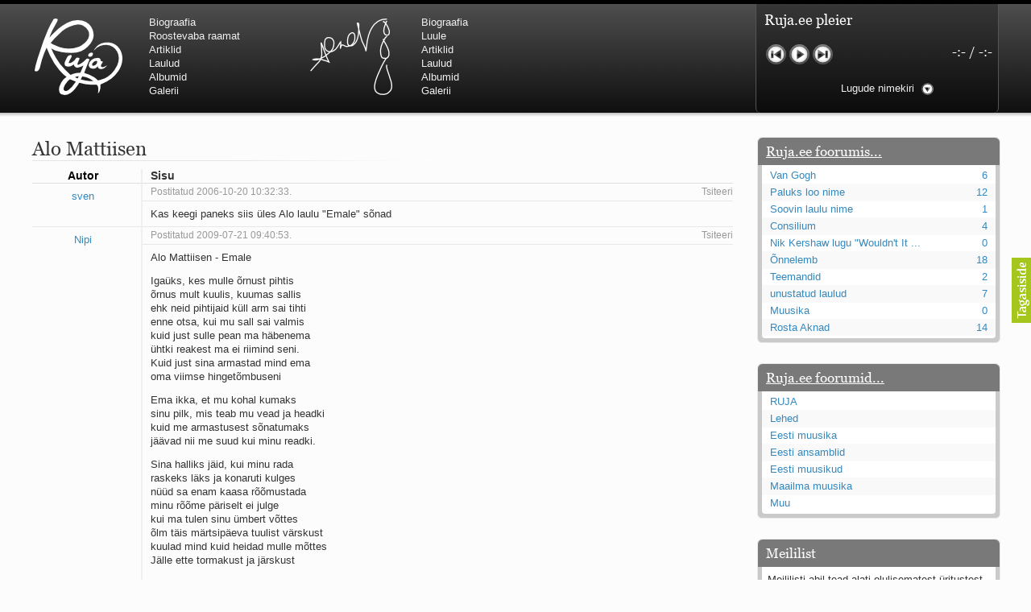

--- FILE ---
content_type: text/html; charset=utf-8
request_url: https://ruja.ee/Teema/160/
body_size: 4824
content:
<!DOCTYPE html>
<html>
<head>
	<title>Alo Mattiisen :: Ruja.ee</title>
<meta http-equiv="Content-Type" content="text/html; charset=utf-8" />
<meta name="robots" content="index, follow" />
<link rel="shortcut icon" type="image/x-icon" href="https://static.ruja.ee/icon.ico" />
<link rel="icon" type="image/png" href="https://static.ruja.ee/icon.png" />
<link rel="alternate" type="application/rss+xml" title="RSS 2.0" href="https://feed.ruja.ee/ruja.ee.xml" />
<link rel="stylesheet" href="https://static.puu.ee/v0.6.225/Puu.css" type="text/css" media="screen, projection, tv" />
<link rel="stylesheet" href="https://static.ruja.ee/v1.9/Ruja.ee.css" media="screen, projection, tv" type="text/css" />
<link rel="stylesheet" href="https://static.ruja.ee/v1.9/Ruja.ee-print.css" media="print" type="text/css" />
<script type="text/javascript" src="https://static.puu.ee/v0.6.225/Puu.js"></script>
<script type="text/javascript" src="https://static.ruja.ee/v1.9/Ruja.ee.js"></script>
<script type="text/javascript" src="https://static.puu.ee/ui/ui.php?f=ui.core,ui.widget,ui.mouse,ui.draggable,ui.sortable,swfobject"></script>

	<script type="text/javascript">player.addSongs({195:{n:195,t:1,f:"KTkg1ABSRL",v:0}});</script>
	<meta name="viewport" content="width=device-width,initial-scale=1.0" />
	<meta http-equiv="X-UA-Compatible" content="IE-edge,chrome=1">
	<meta name="apple-mobile-web-app-capable" content="yes" />
	<meta name="apple-mobile-web-app-status-bar-style" content="black" />
</head>

<body>
	<div id="video-container" class="window draggable hidden">
		<h2>Video <span class="close">Sulge</span></h2>
		<div class="content">
			<div id="yt"></div>
			<div id="video"></div>
		</div>
	</div>
	<div id="sm2-container"></div>

<div id="header-container">
	<a id="tocontent" href="#content">Hüppa sisu juurde</a>

	<div id="header">
		<div class="menu">
			<h1 id="logo" title="RUJA"><a href="https://ruja.ee/">RUJA</a></h1>
			<ul id="header-menu">
				<li><a href="https://ruja.ee/Biograafia/RUJA/">Biograafia</a></li>
				<li><a href="https://ruja.ee/Roostevaba+raamat/">Roostevaba raamat</a></li>
				<li><a href="https://ruja.ee/Artiklid/RUJA/">Artiklid</a></li>
				<li><a href="https://ruja.ee/Laulud/RUJA/">Laulud</a></li>
				<li><a href="https://ruja.ee/Albumid/RUJA/">Albumid</a></li>
				<li><a href="https://ruja.ee/Galerii/RUJA/">Galerii</a></li>
			</ul>
		</div>
		<div class="menu">
			<h1 id="logo-a" title="Urmas Alender"><a href="https://ruja.ee/">Urmas Alender</a></h1>
			<ul id="header-menu-a">
				<li><a href="https://ruja.ee/Biograafia/Alender/">Biograafia</a></li>
				<li><a href="https://ruja.ee/Luule/">Luule</a></li>
				<li><a href="https://ruja.ee/Artiklid/Alender/">Artiklid</a></li>
				<li><a href="https://ruja.ee/Laulud/Alender/">Laulud</a></li>
				<li><a href="https://ruja.ee/Albumid/Alender/">Albumid</a></li>
				<li><a href="https://ruja.ee/Galerii/Alender/">Galerii</a></li>
			</ul>
		</div>

		<div id="player" class="hidden">
			<div id="currentsong">
				<span>Ruja.ee pleier</span>
			</div>

			<div id="songprogress"><span class="loaded"></span><span class="curpos"></span></div>

			<div id="songtime"><span>-:-</span> / <span>-:-</span></div>

			<ul id="controls">
				<li><a href="#" id="control-prev" title="Eelmine lugu">Eelmine lugu</a></li>
				<li><a href="#" id="control-play" title="Mängi">Mängi</a></li>
				<li><a href="#" id="control-pause" title="Paus" class="hidden">Paus</a></li>
				<li><a href="#" id="control-next" title="Järgmine lugu">Järgmine lugu</a></li>

			</ul>

			<div id="playlist-view">Lugude nimekiri</div>

			<div id="playlist">
				<ul id="playlist-menu">
					<li class="active"><a href="#" class="playlist-1" style="background-image: url('https://rokisahtel.ruja.ee/playlist.php?text=RUJA');"><img src="https://rokisahtel.ruja.ee/playlist.php?text=RUJA" alt="RUJA" /></a></li>
					<li><a href="#" class="playlist-2" style="background-image: url('https://rokisahtel.ruja.ee/playlist.php?text=Alender');"><img src="https://rokisahtel.ruja.ee/playlist.php?text=Alender" alt="Alender" /></a></li>
					<li><a href="#" class="playlist-4" style="background-image: url('https://rokisahtel.ruja.ee/playlist.php?text=Led+R');"><img src="https://rokisahtel.ruja.ee/playlist.php?text=Led+R" alt="Led R" /></a></li>
					<li><a href="#" class="playlist-3" style="background-image: url('https://rokisahtel.ruja.ee/playlist.php?text=Muu');"><img src="https://rokisahtel.ruja.ee/playlist.php?text=Muu" alt="Muu" /></a></li>
				</ul>

				<ul id="playlist-1" class="playlist">
											<li class="song-105"><span class="artist">RUJA</span> <span class="arrow">-</span> <span class="title">Õhtunägemus</span> <span class="remove">Kustuta</span></li>
											<li class="song-106"><span class="artist">RUJA</span> <span class="arrow">-</span> <span class="title">Tsepeliini triumf</span> <span class="remove">Kustuta</span></li>
											<li class="song-107"><span class="artist">RUJA</span> <span class="arrow">-</span> <span class="title">Pajats</span> <span class="remove">Kustuta</span></li>
											<li class="song-108"><span class="artist">RUJA</span> <span class="arrow">-</span> <span class="title">Sügispäev</span> <span class="remove">Kustuta</span></li>
											<li class="song-109"><span class="artist">RUJA</span> <span class="arrow">-</span> <span class="title">Ülemlaul</span> <span class="remove">Kustuta</span></li>
											<li class="song-110"><span class="artist">RUJA</span> <span class="arrow">-</span> <span class="title">Need ei vaata tagasi</span> <span class="remove">Kustuta</span></li>
											<li class="song-111"><span class="artist">RUJA</span> <span class="arrow">-</span> <span class="title">Must lind</span> <span class="remove">Kustuta</span></li>
											<li class="song-112"><span class="artist">RUJA</span> <span class="arrow">-</span> <span class="title">Eesti muld ja Eesti süda</span> <span class="remove">Kustuta</span></li>
											<li class="song-113"><span class="artist">RUJA</span> <span class="arrow">-</span> <span class="title">Rävala rock</span> <span class="remove">Kustuta</span></li>
											<li class="song-114"><span class="artist">RUJA</span> <span class="arrow">-</span> <span class="title">Õunalaul</span> <span class="remove">Kustuta</span></li>
											<li class="song-115"><span class="artist">RUJA</span> <span class="arrow">-</span> <span class="title">Sa oled mul teine</span> <span class="remove">Kustuta</span></li>
											<li class="song-116"><span class="artist">RUJA</span> <span class="arrow">-</span> <span class="title">Suudlus läbi jäätunud klaasi</span> <span class="remove">Kustuta</span></li>
											<li class="song-117"><span class="artist">RUJA</span> <span class="arrow">-</span> <span class="title">Kes kellega käib</span> <span class="remove">Kustuta</span></li>
											<li class="song-118"><span class="artist">RUJA</span> <span class="arrow">-</span> <span class="title">Mida teeksid siis</span> <span class="remove">Kustuta</span></li>
											<li class="song-119"><span class="artist">RUJA</span> <span class="arrow">-</span> <span class="title">Vaiki kui võid</span> <span class="remove">Kustuta</span></li>
											<li class="song-120"><span class="artist">RUJA</span> <span class="arrow">-</span> <span class="title">Teisel pool vett</span> <span class="remove">Kustuta</span></li>
											<li class="song-121"><span class="artist">RUJA</span> <span class="arrow">-</span> <span class="title">Veerev kivi</span> <span class="remove">Kustuta</span></li>
											<li class="song-122"><span class="artist">RUJA</span> <span class="arrow">-</span> <span class="title">Lootuselaul</span> <span class="remove">Kustuta</span></li>
											<li class="song-123"><span class="artist">RUJA</span> <span class="arrow">-</span> <span class="title">Meeste laul</span> <span class="remove">Kustuta</span></li>
											<li class="song-124"><span class="artist">RUJA</span> <span class="arrow">-</span> <span class="title">Eleegia</span> <span class="remove">Kustuta</span></li>
											<li class="song-125"><span class="artist">RUJA</span> <span class="arrow">-</span> <span class="title">Tulekell</span> <span class="remove">Kustuta</span></li>
											<li class="song-126"><span class="artist">RUJA</span> <span class="arrow">-</span> <span class="title">Ahtumine</span> <span class="remove">Kustuta</span></li>
											<li class="song-127"><span class="artist">RUJA</span> <span class="arrow">-</span> <span class="title">Aeg on nagu rong</span> <span class="remove">Kustuta</span></li>
											<li class="song-128"><span class="artist">RUJA</span> <span class="arrow">-</span> <span class="title">Mu isamaa on minu arm</span> <span class="remove">Kustuta</span></li>
											<li class="song-129"><span class="artist">RUJA</span> <span class="arrow">-</span> <span class="title">Ma mustas öös näen...</span> <span class="remove">Kustuta</span></li>
											<li class="song-130"><span class="artist">RUJA</span> <span class="arrow">-</span> <span class="title">Laul surnud linnust</span> <span class="remove">Kustuta</span></li>
											<li class="song-131"><span class="artist">RUJA</span> <span class="arrow">-</span> <span class="title">Aeg</span> <span class="remove">Kustuta</span></li>
											<li class="song-132"><span class="artist">RUJA</span> <span class="arrow">-</span> <span class="title">Oota mind</span> <span class="remove">Kustuta</span></li>
											<li class="song-133"><span class="artist">RUJA</span> <span class="arrow">-</span> <span class="title">Ih-ih-hii ja ah-ah-haa</span> <span class="remove">Kustuta</span></li>
											<li class="song-134"><span class="artist">RUJA</span> <span class="arrow">-</span> <span class="title">Päikeselapsed</span> <span class="remove">Kustuta</span></li>
											<li class="song-135"><span class="artist">RUJA</span> <span class="arrow">-</span> <span class="title">Laul võimalusest</span> <span class="remove">Kustuta</span></li>
											<li class="song-136"><span class="artist">RUJA</span> <span class="arrow">-</span> <span class="title">Luigelaul</span> <span class="remove">Kustuta</span></li>
											<li class="song-137"><span class="artist">RUJA</span> <span class="arrow">-</span> <span class="title">Nii vaikseks kõik on jäänud</span> <span class="remove">Kustuta</span></li>
											<li class="song-138"><span class="artist">RUJA</span> <span class="arrow">-</span> <span class="title">Mis saab sellest loomusevalust</span> <span class="remove">Kustuta</span></li>
											<li class="song-139"><span class="artist">RUJA</span> <span class="arrow">-</span> <span class="title">Ei mullast</span> <span class="remove">Kustuta</span></li>
											<li class="song-140"><span class="artist">RUJA</span> <span class="arrow">-</span> <span class="title">Avanemine</span> <span class="remove">Kustuta</span></li>
											<li class="song-141"><span class="artist">RUJA</span> <span class="arrow">-</span> <span class="title">Üleminek</span> <span class="remove">Kustuta</span></li>
											<li class="song-142"><span class="artist">RUJA</span> <span class="arrow">-</span> <span class="title">Laul teost</span> <span class="remove">Kustuta</span></li>
											<li class="song-143"><span class="artist">RUJA</span> <span class="arrow">-</span> <span class="title">Põhi, lõuna, ida, lääs</span> <span class="remove">Kustuta</span></li>
											<li class="song-144"><span class="artist">RUJA</span> <span class="arrow">-</span> <span class="title">Elupõline kaja</span> <span class="remove">Kustuta</span></li>
											<li class="song-145"><span class="artist">RUJA</span> <span class="arrow">-</span> <span class="title">Omaette</span> <span class="remove">Kustuta</span></li>
											<li class="song-146"><span class="artist">RUJA</span> <span class="arrow">-</span> <span class="title">Perekondlik</span> <span class="remove">Kustuta</span></li>
											<li class="song-147"><span class="artist">RUJA</span> <span class="arrow">-</span> <span class="title">Kassimäng</span> <span class="remove">Kustuta</span></li>
											<li class="song-148"><span class="artist">RUJA</span> <span class="arrow">-</span> <span class="title">Läänemere lained</span> <span class="remove">Kustuta</span></li>
											<li class="song-149"><span class="artist">RUJA</span> <span class="arrow">-</span> <span class="title">Üle müüri</span> <span class="remove">Kustuta</span></li>
											<li class="song-152"><span class="artist">RUJA</span> <span class="arrow">-</span> <span class="title">Valgusemaastikud</span> <span class="remove">Kustuta</span></li>
											<li class="song-153"><span class="artist">RUJA</span> <span class="arrow">-</span> <span class="title">Kaks pihtimust</span> <span class="remove">Kustuta</span></li>
											<li class="song-154"><span class="artist">RUJA</span> <span class="arrow">-</span> <span class="title">Ahtumine</span> <span class="remove">Kustuta</span></li>
											<li class="song-195"><span class="artist">RUJA/Mati Brauer</span> <span class="arrow">-</span> <span class="title">Braueri lint</span> <span class="remove">Kustuta</span></li>
									</ul>

				<ul id="playlist-2" class="playlist hidden">
											<li class="song-155"><span class="artist">Urmas Alender</span> <span class="arrow">-</span> <span class="title">Varjude revolutsioon</span> <span class="remove">Kustuta</span></li>
											<li class="song-156"><span class="artist">Urmas Alender</span> <span class="arrow">-</span> <span class="title">Teravik on suunatud alla</span> <span class="remove">Kustuta</span></li>
											<li class="song-157"><span class="artist">Urmas Alender</span> <span class="arrow">-</span> <span class="title">Vana kloun</span> <span class="remove">Kustuta</span></li>
											<li class="song-158"><span class="artist">Urmas Alender</span> <span class="arrow">-</span> <span class="title">Laul sügavast düünist</span> <span class="remove">Kustuta</span></li>
											<li class="song-159"><span class="artist">Urmas Alender</span> <span class="arrow">-</span> <span class="title">Oma saar</span> <span class="remove">Kustuta</span></li>
											<li class="song-160"><span class="artist">Urmas Alender</span> <span class="arrow">-</span> <span class="title">Võta mind lehtede varju</span> <span class="remove">Kustuta</span></li>
											<li class="song-161"><span class="artist">Urmas Alender</span> <span class="arrow">-</span> <span class="title">Meelelahutus</span> <span class="remove">Kustuta</span></li>
											<li class="song-162"><span class="artist">Urmas Alender</span> <span class="arrow">-</span> <span class="title">Suur rõõm ja väike mure</span> <span class="remove">Kustuta</span></li>
											<li class="song-163"><span class="artist">Urmas Alender</span> <span class="arrow">-</span> <span class="title">Kohtumine Albertiga</span> <span class="remove">Kustuta</span></li>
											<li class="song-164"><span class="artist">Urmas Alender</span> <span class="arrow">-</span> <span class="title">Lauluke</span> <span class="remove">Kustuta</span></li>
											<li class="song-165"><span class="artist">Urmas Alender</span> <span class="arrow">-</span> <span class="title">Kõik läheb mööda</span> <span class="remove">Kustuta</span></li>
											<li class="song-166"><span class="artist">Urmas Alender</span> <span class="arrow">-</span> <span class="title">Kui kaua?</span> <span class="remove">Kustuta</span></li>
											<li class="song-167"><span class="artist">Urmas Alender</span> <span class="arrow">-</span> <span class="title">Tuumavaba Eesti</span> <span class="remove">Kustuta</span></li>
											<li class="song-168"><span class="artist">Urmas Alender</span> <span class="arrow">-</span> <span class="title">Paaria</span> <span class="remove">Kustuta</span></li>
											<li class="song-169"><span class="artist">Urmas Alender</span> <span class="arrow">-</span> <span class="title">Sina, pikajuukseline!</span> <span class="remove">Kustuta</span></li>
											<li class="song-170"><span class="artist">Urmas Alender</span> <span class="arrow">-</span> <span class="title">Kevade</span> <span class="remove">Kustuta</span></li>
											<li class="song-171"><span class="artist">Urmas Alender</span> <span class="arrow">-</span> <span class="title">On kui kevad</span> <span class="remove">Kustuta</span></li>
											<li class="song-172"><span class="artist">Urmas Alender</span> <span class="arrow">-</span> <span class="title">Sa ütlesid: näkku ei lööda</span> <span class="remove">Kustuta</span></li>
											<li class="song-173"><span class="artist">Urmas Alender</span> <span class="arrow">-</span> <span class="title">Solaarne</span> <span class="remove">Kustuta</span></li>
											<li class="song-174"><span class="artist">Urmas Alender</span> <span class="arrow">-</span> <span class="title">Suvenukrus</span> <span class="remove">Kustuta</span></li>
											<li class="song-175"><span class="artist">Urmas Alender</span> <span class="arrow">-</span> <span class="title">Kohtumine</span> <span class="remove">Kustuta</span></li>
											<li class="song-176"><span class="artist">Urmas Alender</span> <span class="arrow">-</span> <span class="title">Vihmane ja talvekauge</span> <span class="remove">Kustuta</span></li>
											<li class="song-177"><span class="artist">Urmas Alender</span> <span class="arrow">-</span> <span class="title">Neoonist silmad külmas kivilinnas</span> <span class="remove">Kustuta</span></li>
											<li class="song-178"><span class="artist">Urmas Alender</span> <span class="arrow">-</span> <span class="title">Lootuses</span> <span class="remove">Kustuta</span></li>
											<li class="song-179"><span class="artist">Urmas Alender</span> <span class="arrow">-</span> <span class="title">Elame veel</span> <span class="remove">Kustuta</span></li>
											<li class="song-180"><span class="artist">Urmas Alender</span> <span class="arrow">-</span> <span class="title">Metsluiged (Vennad luiged)</span> <span class="remove">Kustuta</span></li>
											<li class="song-186"><span class="artist">Urmas Alender</span> <span class="arrow">-</span> <span class="title">Kui mind enam ei ole</span> <span class="remove">Kustuta</span></li>
									</ul>

				<ul id="playlist-3" class="playlist hidden">
											<li class="song-191"><span class="artist">Kappel/Nõgiso/Steinfeldt</span> <span class="arrow">-</span> <span class="title">Päikeselinn</span> <span class="remove">Kustuta</span></li>
											<li class="song-192"><span class="artist">Kappel/Nõgiso/Steinfeldt</span> <span class="arrow">-</span> <span class="title">Eesti kuningriik</span> <span class="remove">Kustuta</span></li>
											<li class="song-84"><span class="artist">J. Nõgiso ja J. Steinfeldt</span> <span class="arrow">-</span> <span class="title">Punkt, kus pendel peatub</span> <span class="remove">Kustuta</span></li>
											<li class="song-85"><span class="artist">J. Nõgiso ja J. Steinfeldt</span> <span class="arrow">-</span> <span class="title">Öölaul</span> <span class="remove">Kustuta</span></li>
									</ul>

				<ul id="playlist-4" class="playlist hidden">
											<li class="song-48"><span class="artist">Led R</span> <span class="arrow">-</span> <span class="title">Ramble On</span> <span class="remove">Kustuta</span></li>
											<li class="song-49"><span class="artist">Led R</span> <span class="arrow">-</span> <span class="title">The Rover</span> <span class="remove">Kustuta</span></li>
											<li class="song-184"><span class="artist">Led R &amp; NLSO</span> <span class="arrow">-</span> <span class="title">That&#039;s the Way</span> <span class="remove">Kustuta</span></li>
											<li class="song-185"><span class="artist">Led R &amp; NLSO</span> <span class="arrow">-</span> <span class="title">Friends</span> <span class="remove">Kustuta</span></li>
											<li class="song-194"><span class="artist">Led R</span> <span class="arrow">-</span> <span class="title">Pilved kuuvalgel</span> <span class="remove">Kustuta</span></li>
									</ul>
			</div>



		</div>
	</div>
</div>

<div id="content">

	<h2>Alo Mattiisen</h2>

<table cellpadding="0" cellspacing="0" id="forum-content" summary="Forum.">

<tr>
	<th class="forum-author">Autor</th>
	<th class="forum-post" colspan="2">Sisu</th>
</tr>

<tr id="post894">
	<td rowspan="2" class="forum-author">
		<a href="mailto:sven.son.001@mail.ee">sven</a><br />


	</td>
	<td class="posttime forum-topic-1"><a href="https://ruja.ee/Teema/160/Postitus-894/">Postitatud 2006-10-20 10:32:33.</a></td>

	<td class="quote forum-topic-1"><a href="https://ruja.ee/Postita/Tsiteeri/894/">Tsiteeri</a></td>
</tr>

<tr>
	<td class="forum-post forum-topic-1" colspan="2">
<p>Kas keegi paneks siis &uuml;les Alo laulu &quot;Emale&quot; s&otilde;nad
</p>
	</td>
</tr>

<tr id="post3523">
	<td rowspan="2" class="forum-author">
		<a href="mailto:ma10203@hot.ee">Nipi</a><br />


	</td>
	<td class="posttime forum-topic-2"><a href="https://ruja.ee/Teema/160/Postitus-3523/">Postitatud 2009-07-21 09:40:53.</a></td>

	<td class="quote forum-topic-2"><a href="https://ruja.ee/Postita/Tsiteeri/3523/">Tsiteeri</a></td>
</tr>

<tr>
	<td class="forum-post forum-topic-2" colspan="2">
<p>Alo Mattiisen - Emale</p>

<p>Iga&uuml;ks, kes mulle &otilde;rnust pihtis<br />
&otilde;rnus mult kuulis, kuumas sallis<br />
ehk neid pihtijaid k&uuml;ll arm sai tihti<br />
enne otsa, kui mu sall sai valmis<br />
kuid just sulle pean ma h&auml;benema<br />
&uuml;htki reakest ma ei riimind seni.<br />
Kuid just sina armastad mind ema<br />
oma viimse hinget&otilde;mbuseni</p>

<p>Ema ikka, et mu kohal kumaks<br />
sinu pilk, mis teab mu vead ja headki<br />
kuid me armastusest s&otilde;natumaks<br />
j&auml;&auml;vad nii me suud kui minu readki.</p>

<p>Sina halliks j&auml;id, kui minu rada<br />
raskeks l&auml;ks ja konaruti kulges<br />
n&uuml;&uuml;d sa enam kaasa r&otilde;&otilde;mustada<br />
minu r&otilde;&otilde;me p&auml;riselt ei julge<br />
kui ma tulen sinu &uuml;mbert v&otilde;ttes<br />
&otilde;lm t&auml;is m&auml;rtsip&auml;eva tuulist v&auml;rskust<br />
kuulad mind kuid heidad mulle m&otilde;ttes<br />
J&auml;lle ette tormakust ja j&auml;rskust</p>

<p>Ema ikka, et mu kohal kumaks<br />
sinu pilk, mis teab mu vead ja headki<br />
kuid me armastusest s&otilde;natumaks<br />
j&auml;&auml;vad nii me suud kui minu readki.</p>

<p>Siis ma l&auml;hen - seisad keset tuba<br />
kaisutus - nii l&uuml;hike on seegi<br />
sest s&auml;&auml;l v&auml;ljas mind ootab juba<br />
t&auml;htis t&ouml;&ouml; v&otilde;i veelgi t&auml;htsam keegi<br />
keegi, kelle s&otilde;nad, sarm ja s&auml;ra<br />
h&otilde;&otilde;guvad mul k&uuml;mmnest teoksil salmis<br />
ning kes p&otilde;lgab mu v&otilde;ibolla &auml;ra<br />
ennegi kui neist pooledki on valmis</p>

<p>Ema ikka, et mu kohal kumaks<br />
sinu pilk, mis teab mu vead ja headki<br />
kuid me armastusest s&otilde;natumaks<br />
j&auml;&auml;vad nii me suud kui minu readki.</p>

<p>Ema ikka, et mu kohal kumaks<br />
sinu pilk, mis teab mu vead ja headki<br />
kuid me armastusest s&otilde;natumaks<br />
j&auml;&auml;vad nii me suud kui minu readki.
</p>
	</td>
</tr>


</table>

<p class="forum-newtopic"><a href="https://ruja.ee/Postita/Teema/160/">Vasta</a> &amp; <a href="https://ruja.ee/Postita/Foorum/7/">Uus teema</a></p>




	<div id="right">
		<div id="forum">
			<h3><a href="https://foorum.ruja.ee/">Ruja.ee foorumis...</a></h3>
			<div id="forum-inner">
				<table cellpadding="0" cellspacing="0" summary="Foorum">
	<tr>
		<td class="forum-title"><a href="https://foorum.ruja.ee/Teema/79/" title="Van Gogh">Van Gogh</a></td>
		<td class="forum-posts"><a href="https://foorum.ruja.ee/Teema/79/#bottom" title="6 postitus(t)">6</a></td>
	</tr>
	<tr>
		<td class="forum-title"><a href="https://foorum.ruja.ee/Teema/665/" title="Paluks loo nime">Paluks loo nime</a></td>
		<td class="forum-posts"><a href="https://foorum.ruja.ee/Teema/665/#bottom" title="12 postitus(t)">12</a></td>
	</tr>
	<tr>
		<td class="forum-title"><a href="https://foorum.ruja.ee/Teema/1140/" title="Soovin laulu nime">Soovin laulu nime</a></td>
		<td class="forum-posts"><a href="https://foorum.ruja.ee/Teema/1140/#bottom" title="1 postitus(t)">1</a></td>
	</tr>
	<tr>
		<td class="forum-title"><a href="https://foorum.ruja.ee/Teema/922/" title="Consilium">Consilium</a></td>
		<td class="forum-posts"><a href="https://foorum.ruja.ee/Teema/922/#bottom" title="4 postitus(t)">4</a></td>
	</tr>
	<tr>
		<td class="forum-title"><a href="https://foorum.ruja.ee/Teema/986/" title="Nik Kershaw lugu &quot;Wouldn&#039;t It Be Good&quot;">Nik Kershaw lugu &quot;Wouldn&#039;t It ...</a></td>
		<td class="forum-posts"><a href="https://foorum.ruja.ee/Teema/986/#bottom" title="0 postitus(t)">0</a></td>
	</tr>
	<tr>
		<td class="forum-title"><a href="https://foorum.ruja.ee/Teema/836/" title="&Otilde;nnelemb">&Otilde;nnelemb</a></td>
		<td class="forum-posts"><a href="https://foorum.ruja.ee/Teema/836/#bottom" title="18 postitus(t)">18</a></td>
	</tr>
	<tr>
		<td class="forum-title"><a href="https://foorum.ruja.ee/Teema/949/" title="Teemandid">Teemandid</a></td>
		<td class="forum-posts"><a href="https://foorum.ruja.ee/Teema/949/#bottom" title="2 postitus(t)">2</a></td>
	</tr>
	<tr>
		<td class="forum-title"><a href="https://foorum.ruja.ee/Teema/159/" title="unustatud laulud">unustatud laulud</a></td>
		<td class="forum-posts"><a href="https://foorum.ruja.ee/Teema/159/#bottom" title="7 postitus(t)">7</a></td>
	</tr>
	<tr>
		<td class="forum-title"><a href="https://foorum.ruja.ee/Teema/1143/" title="Muusika">Muusika</a></td>
		<td class="forum-posts"><a href="https://foorum.ruja.ee/Teema/1143/#bottom" title="0 postitus(t)">0</a></td>
	</tr>
	<tr>
		<td class="forum-title"><a href="https://foorum.ruja.ee/Teema/44/" title="Rosta Aknad">Rosta Aknad</a></td>
		<td class="forum-posts"><a href="https://foorum.ruja.ee/Teema/44/#bottom" title="14 postitus(t)">14</a></td>
	</tr>
</table>

			</div>
		</div>

		<div id="forums">
			<h3><a href="https://foorum.ruja.ee/">Ruja.ee foorumid...</a></h3>
			<div id="forums-inner">
				<table cellpadding="0" cellspacing="0" summary="Foorumid">
	<tr>
		<td class="forum-title"><a href="https://foorum.ruja.ee/Foorum/1/" title="RUJA">RUJA</a></td>
	</tr>
	<tr>
		<td class="forum-title"><a href="https://foorum.ruja.ee/Foorum/2/" title="Lehed">Lehed</a></td>
	</tr>
	<tr>
		<td class="forum-title"><a href="https://foorum.ruja.ee/Foorum/7/" title="Eesti muusika">Eesti muusika</a></td>
	</tr>
	<tr>
		<td class="forum-title"><a href="https://foorum.ruja.ee/Foorum/5/" title="Eesti ansamblid">Eesti ansamblid</a></td>
	</tr>
	<tr>
		<td class="forum-title"><a href="https://foorum.ruja.ee/Foorum/6/" title="Eesti muusikud">Eesti muusikud</a></td>
	</tr>
	<tr>
		<td class="forum-title"><a href="https://foorum.ruja.ee/Foorum/8/" title="Maailma muusika">Maailma muusika</a></td>
	</tr>
	<tr>
		<td class="forum-title"><a href="https://foorum.ruja.ee/Foorum/4/" title="Muu">Muu</a></td>
	</tr>
</table>

			</div>
		</div>

		<form id="mailinglist" action="https://lists.ruja.ee/" method="post" target="_blank">
			<h3>Meililist</h3>
			<div id="mailinglist-inner">
				<p>Meililisti abil tead alati olulisematest üritustest ja suurematest uuendustest Ruja.ee-s!</p>
				<input type="text" name="email" id="email-f" />
				<input type="hidden" name="lists[]" value="1" />
				<input name="submit" type="image" src="https://static.ruja.ee/img/saada.png" alt="Saada" id="mailinglist-submit" class="nostyle" />
			</div>
		</form>
	</div>

	<div class="clear"></div>
</div>

<div class="clear"></div>

<div id="footer-container" class="mini bright">
	<div id="footer-border"></div>
	<ul>
		<li><a href="mailto:lauri@ruja.ee">lauri@ruja.ee</a></li>
		<li>Materjalide kasutamine eelneva loata on keelatud.</li>
	</ul>
</div>




<script type="text/javascript" src="https://s.puu.ee/s.js"></script>
<script type="text/javascript">
try
{
	Piwik.getTracker("https://s.puu.ee/s.php", 2).trackPageView();
}
catch(e) {}
</script>
<noscript><img src="https://s.puu.ee/piwik.php?idsite=2" alt="" /></noscript>

</body>
</html>


--- FILE ---
content_type: text/css; charset=utf-8
request_url: https://static.puu.ee/v0.6.225/Puu.css
body_size: 5142
content:
/* 2015-06-19 06:09:50 */
@font-face
{
	font-family: "Georgia";
	src: url('/fonts/georgia.eot');
	src: local("Georgia"), url('/fonts/georgia.ttf') format("truetype");
	font-weight: normal;
	font-style: normal;
}

@font-face
{
	font-family: "Georgia";
	src: url('/fonts/georgiab.eot');
	src: local("Georgia-Bold"), url('/fonts/georgiab.ttf') format("truetype");
	font-weight: bold;
	font-style: normal;
}

@font-face
{
	font-family: "Georgia";
	src: url('/fonts/georgiai.eot');
	src: local("Georgia-Italic"), url('/fonts/georgiai.ttf') format("truetype");
	font-weight: normal;
	font-style: italic;
}

@font-face
{
	font-family: "Georgia";
	src: url('/fonts/georgiaz.eot');
	src: local("Georgia-BoldItalic"), url('/fonts/georgiaz.ttf') format("truetype");
	font-weight: bold;
	font-style: italic;
}

.preload-font.georgia.normal
{
	font-family: "Georgia";
}

.preload-font.georgia.bold
{
	font-family: "Georgia";
	font-weight: bold;
}

.preload-font.georgia.italic
{
	font-family: "Georgia";
	font-style: italic;
}

.preload-font.georgia.bold.italic
{
	font-family: "Georgia";
	font-weight: bold;
	font-style: italic;
}

html,body,div,span,applet,object,iframe,h1,h2,h3,h4,h5,h6,p,blockquote,pre,a,abbr,acronym,address,big,cite,code,del,dfn,em,font,img,ins,kbd,q,s,samp,small,strike,strong,sub,sup,tt,var,dl,dt,dd,ol,ul,li,fieldset,form,label,legend,table,caption,tbody,tfoot,thead,tr,th,td{border:0;outline:0;margin:0;padding:0;}
:focus{outline:0;}
body{background:#FFF;text-align:center;}
body.loading > *,body.loading a:focus{cursor:wait!important;}
body.loading a:hover{cursor:pointer!important;}
#esteid{width:1px;height:1px;visibility:hidden;margin-left:-2000px;position:absolute;}
body,input,textarea,select,table{font-family:Arial, Helvetica, sans-serif;font-size:12px;line-height:17px;color:#333;}
sup{font-size:11px;line-height:9px;vertical-align:super;}
abbr,acronym{border-bottom:1px dotted #333;cursor:help;}
table.normal{width:auto;}
td,th{vertical-align:top;text-align:left;}
td.center,th.center{text-align:center;}
.clear{clear:both;float:none!important;width:auto!important;}
.justify{text-align:justify;}
.hidden{display:none!important;}
.preload-font{position:absolute;visibility:hidden;}
blockquote{font-style:italic;font-family:Georgia, "Times New Roman", Arial, Helvetica, sans-serif;min-height:39px;padding-left:90px;background:url(/img/quote.png) no-repeat 10px top;margin:10px 100px 10px 0;}
pre,code{font-family:"Bitstream Vera Sans Mono", "Courier New", monospace;letter-spacing:1px;font-size:12px;line-height:14px;}
code{color:#666;margin:0 3px;}
ul{list-style-type:circle;margin-left:30px;}
ol{margin-left:30px;}
ul.numeric,ol.numeric{list-style-type:decimal;}
ul.lower-alpha,ol.lower-alpha{list-style-type:lower-alpha;}
ul.alpha,ol.alpha{list-style-type:upper-alpha;}
ul.nostyle,ol.nostyle{margin-left:auto;list-style-type:none;}
ul.img,ol.img{margin-left:0;}
ul.img li,ol.img li{background:url(/img/list.png) no-repeat left 4px;padding-left:15px;}
input,textarea,select{border:1px solid #dae0e4;background:#fff url(/img/input.png) repeat-x 0 -2px;padding:2px;}
textarea{height:50px;width:300px;}
input{width:150px;height:15px;}
.input-append > span{border:2px solid #dae0e4;border-left:0;background:#fff;color:#000;vertical-align:middle;padding:5px;}
.input-append input{position:relative;z-index:1;}
select[multiple=multiple]{height:auto;}
textarea.short{width:200px;}
textarea.big{width:500px;height:300px;}
option{padding-right:10px;}
optgroup option{padding-left:10px;}
input[type=file]{width:200px;height:auto!important;padding:2px;}
input[type=submit]{height:auto;width:auto;padding:2px 10px;}
input[disabled=disabled]{font-style:italic;}
input.nostyle,input[type=image],input[type=checkbox],input[type=radio]{border:0!important;height:auto!important;width:auto!important;background:#FFF;padding:0!important;}
input[type=checkbox],input[type=radio]{margin:0;}
input[type=image]{background:transparent!important;}
input[type=checkbox]{height:13px!important;width:13px!important;}
label.viga,em.fieldinfo{display:block;font-size:12px;font-style:italic;line-height:14px;}
a{color:#3588bd;text-decoration:none;}
a:hover{text-decoration:underline;}
h1,h2,h3{font-family:Georgia, "Times New Roman", Arial, Helvetica, sans-serif;font-weight:400;color:#353535;}
h2{font-size:24px;line-height:30px;}
h3{font-family:Helvetica, Arial, sans-serif;font-size:16px;line-height:20px;}
h2,h3{margin:10px 0;}
h4,h5,h6{font-size:1em;line-height:17px;margin:8px 0;}
p.right{float:right;}
#error-modal .small{font-size:11px!important;font-style:italic;}
table.full{width:auto;border:5px solid #F3F3F3;border-radius:5px;background:#fff;margin:0 auto;}
table.full td,table.full th{border-bottom:1px solid #D4D4D4;border-right:1px solid #EBEBEB;background:url(/img/bg-td.png) repeat-x scroll bottom;padding:6px 12px;}
table.full th:first-child,table.full td:first-child{border-left:1px solid #D4D4D4;}
table.full td:last-child,table.full th:last-child{border-right:1px solid #D4D4D4;}
table.full tr:first-child > td{border-top:1px solid #D4D4D4;}
table.full th{border-top:1px solid #D4D4D4;border-bottom:1px solid #e8e8e8;border-right:1px solid #E6E6E6;background:#FAFBF9 url(/img/bg-th.png) repeat-x left bottom;text-align:center;text-shadow:1px 1px 1px #FFF;white-space:nowrap;}
table.full > tfoot > tr > th{background:url(/img/bg-thi2.png) repeat-x left top #FAFBF9;}
table.full tr:last-child th{border-bottom:1px solid #D4D4D4;}
table.full td.icon,table.simple td.icon{width:16px;padding-left:6px;padding-right:6px;}
table.full td.select{display:block;padding:2px;}
table.full tr.form td,table.full td.input,table.full td.subtable{padding-left:6px;padding-right:6px;}
table.full a{color:#000;font-weight:400;}
table.simple td{border-bottom:1px solid #E0E0E0;padding:6px 12px;}
table.simple th{text-align:left;border-bottom:1px solid #B3B3B3;padding:6px 12px;}
table.simple.hover tr:hover td{background:#f5f5f5;}
button.switch,details summary{cursor:pointer;font-weight:700;border:1px solid #b3b3b3;border-bottom:1px solid #8c8c8c;background:0;border-radius:5px;display:inline-block;color:#444;text-shadow:0 1px 1px #e8e8e8;box-shadow:1px 1px 2px 0 #e0e0e0;padding:3px 10px;}
button.switch.active,details[open=open] summary{border:1px solid #666;background:0;box-shadow:0 2px 3px 0 gray inset;}
.nav-btn button{cursor:pointer;vertical-align:middle;border:1px solid #ccc;border-bottom:1px solid #BFBFBF;background:0;border-radius:4px 0 0 4px;display:inline-block;color:#444;box-shadow:1px 1px 2px 0 #e0e0e0;padding:3px 10px;}
.nav-btn .nav-more{border-left:0 none;border-radius:0 4px 4px 0;color:#666;padding:3px 6px;}
button.button{cursor:pointer;vertical-align:middle;border:1px solid #ccc;border-bottom:1px solid #BFBFBF;background:0;border-radius:4px;display:inline-block;color:#444;box-shadow:1px 1px 2px 0 #e0e0e0;padding:3px 10px;}
button.button-green,button.button-green-dark,button.button-red,button.button-orange,button.button-orange-dark,button.button-blue,.label{border:0;box-shadow:1px 1px 2px 0 #e0e0e0;}
.label{border-radius:5px;font-size:11px;font-weight:400;padding:2px 7px;}
.label-big{border-radius:5px;font-size:12px;font-weight:400;padding:2px 9px;}
.label-number{border-radius:7px;font-weight:700;padding:1px 5px;}
details summary{text-align:center;height:17px;overflow:hidden;display:block;}
details{display:block;height:26px;overflow:hidden;margin:8px 0;}
details[open=open]{height:auto;overflow:visible;}
details.boxed[open=open]{border-radius:4px 4px 0 0;background:#fafafa;border:1px solid #ccc;border-bottom:1px solid #BFBFBF;box-shadow:1px 1px 2px 0 #e0e0e0;padding:10px;}
details.boxed[open=open] summary{border-radius:4px 4px 0 0;margin:-11px -11px 0;}
.tagger-controls,.tagger-results{text-align:left;list-style-type:none;margin:0;}
.tagger-controls input{width:auto!important;color:#fff!important;font-size:12px;border:0!important;background:transparent!important;box-shadow:none!important;margin:-2px -1px!important;padding:0!important;}
.tagger-controls .remove{font-size:15px;vertical-align:middle;margin-left:3px;text-decoration:none;}
.tagger-controls li{display:inline-block;margin:2px;}
.tagger-results{display:inline-block;position:absolute;overflow:auto;padding-right:19px;}
.tagger-results li{width:100%;cursor:pointer;margin-bottom:1px;}
#tooltip{position:absolute;z-index:10000;border-radius:4px;background:#000;color:#fff;font-weight:700;padding:4px 8px;}
#tooltip-arrow{width:0;height:0;border-left:7px solid transparent;border-right:7px solid transparent;border-top:7px solid #000;position:absolute;bottom:-7px;left:50%;margin-left:-5px;}
.important,.error,.warning,.tip,.info,.ok,p.loading{display:inline-block;background:#fff3ec url(/img/dialog-warning.png) no-repeat 10px center;background-color:#edf2f6;border:2px solid #b1d0e8;border-radius:5px;padding:10px 10px 10px 40px;}
.error{background-image:url(/img/dialog-error.png);}
.tip,.info,.ok{background-image:url(/img/dialog-information.png);background-color:#edf2f6;border:2px solid #b1d0e8;}
.info{background-image:url(/img/dialog-info.png);}
.ok{background-image:url(/img/dialog-ok.png);}
p.loading{background-image:url(/img/loading2.gif);}
#error404{text-align:left;width:500px;margin:0 auto;padding:50px;}
#error404 p{margin-top:25px;font-size:14px;}
#error404 ul{list-style-type:none;margin:25px 0 0;}
#error404 li{float:left;margin-right:10px;}
#notifications{position:fixed;right:25px;top:15px;z-index:10005;width:505px;}
#notifications,#notifications h3{color:#f0f0f0;}
.notification{display:inline-block;width:450px;position:relative;background-color:#000;background-position:14px 17px;border:0 none;border-radius:6px;text-align:left;box-shadow:0 0 3px 0 #000;margin:4px 0;padding:16px 16px 16px 46px;}
.notification h3{font-family:Georgia, "Times New Roman", Arial, Helvetica, sans-serif;font-size:20px;border-bottom:0;margin:0 0 10px;padding:0;}
.notification p{line-height:14px;margin:7px 0;}
.notification p:last-child,.notification h3:last-child,.notification:last-child{margin-bottom:0;}
.notification .close{position:absolute;right:7px;top:5px;color:#fff!important;text-shadow:0 0 0 #fff;font-size:20px;}
#hansa-button,#yhis-button,#sampo-button,#krediidi-button,.banklink-button{float:left;border:0!important;height:auto!important;width:auto!important;margin:0 5px 5px 0;padding:0!important;}
#top,#footer{width:985px;list-style-type:none;text-align:left;margin:0 auto;}
#top-container{height:25px;line-height:25px;background:#404040;border-bottom:1px solid #FFF;position:relative;z-index:100;}
#top-container.empty{height:7px;}
#top li{float:left;margin:0 40px 0 0;}
#top li.right{float:right;margin:0 0 0 40px;}
#top-container a,#siteselect a,#footer #menu a,#footer-container.bright #footer #menu a,#menu{color:#a5a5a5;}
#top-container a.highlight,#top-container a:hover,#siteselect a:hover,#footer #menu a:hover{color:#DDD;text-decoration:none;}
#siteselect{position:absolute;top:25px;text-align:left;background:#404040;border:1px solid #FFF;border-top:0;z-index:100;padding:0 15px 5px 10px;}
#siteselect li a{padding-left:20px;background:url(/img/forward-def-small.png) no-repeat left 2px;}
#siteselect li a:hover{background:url(/img/forward-small.png) no-repeat left 2px;}
#top-siteselect img{margin-left:2px;}
#siteselect.bright{border:1px solid #e0e0e0;border-top:none;}
#top-container.bright{border-bottom:5px solid;-moz-border-bottom-colors:#fafafa #f7f7f7 #f0f0f0 #e8e8e8 #e0e0e0;}
#top-container.black{border-top:4px solid #333;border-bottom:0;background:transparent;}
#top-container.black #top li,#top-container.blue #top li{line-height:23px!important;float:right;margin:0 0 0 15px!important;}
#top-container.black #top li.highlight{margin-left:10px;padding-left:3px;background:#333 url(/img/top-bg.png) no-repeat left bottom;}
#top-container.black #top li.highlight a{display:block;background:url(/img/top-bg.png) no-repeat right bottom;padding:0 10px 2px 7px;}
#top-container.black #top li.highlight a:hover{color:#fff;text-decoration:underline;}
#top-container.black a:hover,#top-container.blue a:hover{color:#454545;}
#top-container.blue{border-top:4px solid #1783c8;background:transparent;border-bottom:0;}
#top-container.blue #top li.highlight{background:#1783c8;margin-left:10px;-moz-border-radius:0 0 5px 5px;-webkit-border-radius:0 0 5px 5px;-khtml-border-radius:0 0 5px 5px;border-radius:0 0 5px 5px;padding:0 10px 2px;}
#footer-container{font-size:12px;margin-top:100px;background:#262626;width:100%;padding:20px 0;}
#footer-container.mini{padding:5px 0;}
#footer-container.mini #footer-border{top:-5px;}
#footer-container.mini li{display:inline-block;margin:0 10px;}
#footer{text-align:left;}
#footer,#footer a,#footer h2{color:#DDD;}
#footer h2{padding-bottom:3px;border-bottom:1px solid gray;margin:0 0 10px;}
#footer div{float:left;width:300px;}
#blog,#footer .troubleshooter-categories{margin-left:30px;padding-left:30px;border-left:1px dotted #FFF;}
#footer-container.bright #blog,#footer-container.bright #footer .troubleshooter-categories{border-left-color:#888;}
#blog li,#blog .date{float:left;}
#blog li{clear:both;margin-bottom:10px;line-height:15px;font-style:italic;width:100%;}
#blog li .date,#blog a{font-style:normal;}
#blog li .date{height:30px;width:27px;margin-right:7px;color:#454545;background:url(/img/date.png) no-repeat left center;font-size:16px;line-height:24px;text-align:center;}
#blog li .month{font-size:10px;line-height:9px;}
#footer div#menu{float:right;text-align:right;width:175px;}
#menu ul.contact{margin-top:25px;}
#modal-overlay{position:fixed;z-index:9999;left:0;right:0;bottom:0;top:0;width:100%;height:100%;background:#fff;opacity:.7;filter:alpha(opacity=70);}
#modal-overlay.dark{background:#000;opacity:.5;filter:alpha(opacity=50);}
.modal{text-align:left;position:fixed;top:50%;left:50%;background:#fff;z-index:10000;border:1px solid #2A88BB;border-radius:0;-moz-border-radius:0;-webkit-border-radius:0;-moz-box-shadow:0 0 20px 1px #ddd;-webkit-box-shadow:0 0 20px 1px #ddd;box-shadow:0 0 20px 1px #ddd;padding:25px;}
.modal h2{border:1px solid #fff;background:#4A8DCF url(/img/header-bg.png) repeat-x center bottom;color:#FFF;text-align:center;font-size:20px;line-height:24px;margin:25px -25px;padding:12px 25px;}
.modal-close{display:inline;position:absolute;right:1px;top:1px;width:25px;height:25px;background:url(/ui/img/x2.png) no-repeat;z-index:10001;cursor:pointer;}
.modal.loading{background:#fff url(/img/loading.gif) no-repeat center;}
.modal > :first-child > h2:first-child,.modal > .modal-close + * > h2:first-child,.modal > h2:first-child,.modal > .modal-close:first-child + h2{margin-top:-25px;}
.t1{font-size:11px;}
.t2{font-size:12px;}
.t3{font-size:14px;line-height:15px;}
.t4{font-size:17px;line-height:20px;}
.t5{font-size:20px;line-height:25px;}
.t7{font-size:30px;line-height:35px;}
.t8{font-size:40px;line-height:45px;}
.t1,.t2,.t3,.t4,.t5,.t6,.t7,.t8{margin-right:10px;vertical-align:middle;}
img,input,select,label,#top-container img{vertical-align:middle;}
table,table.full.wide{width:100%;}
p,div.container{margin:8px 0;}
blockquote .by,option.strong{font-weight:700;}
input.wide,select.wide{width:300px;}
h1,.t6{font-size:25px;line-height:30px;}
h2:first-child,h3:first-child,h4:first-child,h5:first-child,h6:first-child,.important + br + .important,.important + br + .error,.important + br + .warning,.important + br + .tip,.important + br + .info,.important + br + .ok,.error + br + .important,.error + br + .error,.error + br + .warning,.error + br + .tip,.error + br + .info,.error + br + .ok,.warning + br + .important,.warning + br + .error,.warning + br + .warning,.warning + br + .tip,.warning + br + .info,.warning + br + .ok,.tip + br + .important,.tip + br + .error,.tip + br + .warning,.tip + br + .tip,.tip + br + .info,.tip + br + .ok,.info + br + .important,.info + br + .error,.info + br + .warning,.info + br + .tip,.info + br + .info,.info + br + .ok,.ok + br + .important,.ok + br + .error,.ok + br + .warning,.ok + br + .tip,.ok + br + .info,.ok + br + .ok,.notification:first-child{margin-top:0;}
p.aright,table.full td.right,table.full th.right{text-align:right;}
table.full thead + tbody > tr:first-child > td,table.full tr + tr > th,table.full > tfoot > tr > th{border-top:0;}
table.full tr.highlight td,table.full.hover tr:hover td{background:#E2EAF2;border-right-color:#D6D6D6;}
button.switch-small,.nav-btn.nav-btn-small button{font-size:11px;padding:1px 4px;}
.nav-btn,.tagger,.tagger-controls{display:inline-block;}
.nav-btn button:hover,button.button:hover,.tagger-results li.active{background:0;}
.nav-btn ul,details > *,.tagger-results .remove{display:none;}
.nav-btn.active ul,details[open=open] > *,#blog li .date span{display:block;}
button.button-green,.label-green,button.button-green-dark,.label-green-dark,button.button-red,.label-red,button.button-orange,.label-orange,button.button-orange-dark,.label-orange-dark,button.button-blue,.label-blue,button.button-green:hover,button.button-green-dark:hover,button.button-red:hover,button.button-orange:hover,button.button-orange-dark:hover,button.button-blue:hover{background:0;color:#fff;}
.tagger-controls .label-big .remove,#top-container.black #top li.highlight a,#top-container.blue #top li.highlight a{color:#fff;}
#top.small,#footer.small{width:475px;}
#footer-container.bright #footer #menu a:hover,#footer-container.mini:hover a,#footer-container.mini:hover,#footer-container.bright #footer,#footer-container.bright #footer a,#footer-container.bright #footer h2{color:#333;}
#siteselect ul,#footer-container.mini ul,#blog ul,#menu ul{list-style-type:none;margin:0;}
#top-container.bright,#siteselect.bright,#footer-container.bright{background:#fafafa;}
#top-container.bright a,#siteselect.bright a,#top-container.bright a.highlight:hover,#footer-container.mini a,#footer-container.mini{color:#999;}
#top-container.bright a:hover,#siteselect.bright a:hover,#top-container.bright a.highlight{color:#666;}
.important, .error, .warning, .tip, .info, .ok, p.loading
{
	zoom: 1;
	*display:inline;
}

.preload-font
{
	*display: none;
}

#footer-border
{
	border-bottom: 1px solid #fff;
	position: relative;
	top: -20px;
	width: 100%;
	border-top: 1px solid #DDDDDD;
}

button.switch, details summary
{
	background: #BFBFBF;
	background: -webkit-gradient(linear, left top, left bottom, from(#BFBFBF), to(#FAFAFA));
	background: -moz-linear-gradient(90deg, #BFBFBF, #FAFAFA);
}

button.switch.active, details[open="open"] summary
{
	background: #a6a6a6;
	background: -webkit-gradient(linear, left top, left bottom, from(#a6a6a6), to(#f7f7f7));
	background: -moz-linear-gradient(90deg, #a6a6a6, #f7f7f7);
}

.nav-btn button
{
	background: #e0e0e0;
	background: -webkit-gradient(linear, left top, left bottom, from(#e0e0e0), to(#fff));
	background: -moz-linear-gradient(90deg, #e0e0e0, #fff);
}

.nav-btn button:hover
{
	background: #e0e0e0;
	background: -webkit-gradient(linear, left top, left bottom, from(#e0e0e0), to(#f0f0f0));
	background: -moz-linear-gradient(90deg, #e0e0e0, #f0f0f0);
}

button.button
{
	background: #e0e0e0;
	background: -webkit-gradient(linear, left top, left bottom, from(#e0e0e0), to(#fff));
	background: -moz-linear-gradient(90deg, #e0e0e0, #fff);
}

button.button:hover
{
	background: #e0e0e0;
	background: -webkit-gradient(linear, left top, left bottom, from(#e0e0e0), to(#f0f0f0));
	background: -moz-linear-gradient(90deg, #e0e0e0, #f0f0f0);
}

button.button-green, .label-green
{
	background: #93A605;
	background: -webkit-gradient(linear, left top, left bottom, from(#93A605), to(#9EB306));
	background: -moz-linear-gradient(90deg, #93A605, #9EB306);
}

button.button-green-dark, .label-green-dark
{
	background: #3E5916;
	background: -webkit-gradient(linear, left top, left bottom, from(#3E5916), to(#476619));
	background: -moz-linear-gradient(90deg, #3E5916, #476619);
}

button.button-red, .label-red
{
	background: #BF1304;
	background: -webkit-gradient(linear, left top, left bottom, from(#BF1304), to(#CC1404));
	background: -moz-linear-gradient(90deg, #BF1304, #CC1404);
}

button.button-orange, .label-orange
{
	background: #F28705;
	background: -webkit-gradient(linear, left top, left bottom, from(#F28705), to(#FF8E05));
	background: -moz-linear-gradient(90deg, #F28705, #FF8E05);
}

button.button-orange-dark, .label-orange-dark
{
	background: #F25C05;
	background: -webkit-gradient(linear, left top, left bottom, from(#F25C05), to(#FF6105));
	background: -moz-linear-gradient(90deg, #F25C05, #FF6105);
}

button.button-blue, .label-blue
{
	background: #5A9FF2;
	background: -webkit-gradient(linear, left top, left bottom, from(#5A9FF2), to(#5FA7FF));
	background: -moz-linear-gradient(90deg, #5A9FF2, #5FA7FF);
}

button.button-green:hover
{
	background: #A9BF06;
	background: -webkit-gradient(linear, left top, left bottom, from(#A9BF06), to(#93A605));
	background: -moz-linear-gradient(90deg, #A9BF06, #93A605);
}

button.button-green-dark:hover
{
	background: #50731C;
	background: -webkit-gradient(linear, left top, left bottom, from(#50731C), to(#3E5916));
	background: -moz-linear-gradient(90deg, #50731C, #3E5916);
}

button.button-red:hover
{
	background: #D91504;
	background: -webkit-gradient(linear, left top, left bottom, from(#D91504), to(#BF1304));
	background: -moz-linear-gradient(90deg, #D91504, #BF1304);
}

button.button-orange:hover
{
	background: #FF8E05;
	background: -webkit-gradient(linear, left top, left bottom, from(#FF8E05), to(#E68005));
	background: -moz-linear-gradient(90deg, #FF8E05, #E68005);
}

button.button-orange-dark:hover
{
	background: #FF6105;
	background: -webkit-gradient(linear, left top, left bottom, from(#FF6105), to(#E65705));
	background: -moz-linear-gradient(90deg, #FF6105, #E65705);
}

button.button-blue:hover
{
	background: #5FA7FF;
	background: -webkit-gradient(linear, left top, left bottom, from(#5FA7FF), to(#5597E6));
	background: -moz-linear-gradient(90deg, #5FA7FF, #5597E6);
}
